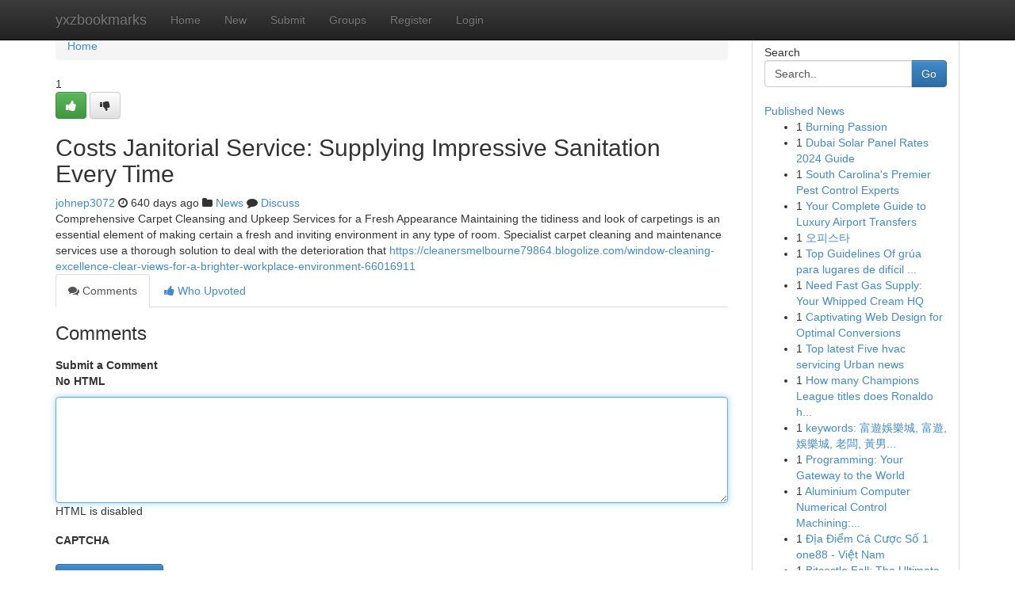

--- FILE ---
content_type: text/html; charset=UTF-8
request_url: https://yxzbookmarks.com/story17018311/costs-janitorial-service-supplying-impressive-sanitation-every-time
body_size: 5284
content:
<!DOCTYPE html>
<html class="no-js" dir="ltr" xmlns="http://www.w3.org/1999/xhtml" xml:lang="en" lang="en"><head>

<meta http-equiv="Pragma" content="no-cache" />
<meta http-equiv="expires" content="0" />
<meta http-equiv="Content-Type" content="text/html; charset=UTF-8" />	
<title>Costs Janitorial Service: Supplying Impressive Sanitation Every Time</title>
<link rel="alternate" type="application/rss+xml" title="yxzbookmarks.com &raquo; Feeds 1" href="/rssfeeds.php?p=1" />
<link rel="alternate" type="application/rss+xml" title="yxzbookmarks.com &raquo; Feeds 2" href="/rssfeeds.php?p=2" />
<link rel="alternate" type="application/rss+xml" title="yxzbookmarks.com &raquo; Feeds 3" href="/rssfeeds.php?p=3" />
<link rel="alternate" type="application/rss+xml" title="yxzbookmarks.com &raquo; Feeds 4" href="/rssfeeds.php?p=4" />
<link rel="alternate" type="application/rss+xml" title="yxzbookmarks.com &raquo; Feeds 5" href="/rssfeeds.php?p=5" />
<link rel="alternate" type="application/rss+xml" title="yxzbookmarks.com &raquo; Feeds 6" href="/rssfeeds.php?p=6" />
<link rel="alternate" type="application/rss+xml" title="yxzbookmarks.com &raquo; Feeds 7" href="/rssfeeds.php?p=7" />
<link rel="alternate" type="application/rss+xml" title="yxzbookmarks.com &raquo; Feeds 8" href="/rssfeeds.php?p=8" />
<link rel="alternate" type="application/rss+xml" title="yxzbookmarks.com &raquo; Feeds 9" href="/rssfeeds.php?p=9" />
<link rel="alternate" type="application/rss+xml" title="yxzbookmarks.com &raquo; Feeds 10" href="/rssfeeds.php?p=10" />
<meta name="google-site-verification" content="m5VOPfs2gQQcZXCcEfUKlnQfx72o45pLcOl4sIFzzMQ" /><meta name="Language" content="en-us" />
<meta name="viewport" content="width=device-width, initial-scale=1.0">
<meta name="generator" content="Kliqqi" />

          <link rel="stylesheet" type="text/css" href="//netdna.bootstrapcdn.com/bootstrap/3.2.0/css/bootstrap.min.css">
             <link rel="stylesheet" type="text/css" href="https://cdnjs.cloudflare.com/ajax/libs/twitter-bootstrap/3.2.0/css/bootstrap-theme.css">
                <link rel="stylesheet" type="text/css" href="https://cdnjs.cloudflare.com/ajax/libs/font-awesome/4.1.0/css/font-awesome.min.css">
<link rel="stylesheet" type="text/css" href="/templates/bootstrap/css/style.css" media="screen" />

                         <script type="text/javascript" src="https://cdnjs.cloudflare.com/ajax/libs/modernizr/2.6.1/modernizr.min.js"></script>
<script type="text/javascript" src="https://cdnjs.cloudflare.com/ajax/libs/jquery/1.7.2/jquery.min.js"></script>
<style></style>
<link rel="alternate" type="application/rss+xml" title="RSS 2.0" href="/rss"/>
<link rel="icon" href="/favicon.ico" type="image/x-icon"/>
</head>

<body dir="ltr">

<header role="banner" class="navbar navbar-inverse navbar-fixed-top custom_header">
<div class="container">
<div class="navbar-header">
<button data-target=".bs-navbar-collapse" data-toggle="collapse" type="button" class="navbar-toggle">
    <span class="sr-only">Toggle navigation</span>
    <span class="fa fa-ellipsis-v" style="color:white"></span>
</button>
<a class="navbar-brand" href="/">yxzbookmarks</a>	
</div>
<span style="display: none;"><a href="/forum">forum</a></span>
<nav role="navigation" class="collapse navbar-collapse bs-navbar-collapse">
<ul class="nav navbar-nav">
<li ><a href="/">Home</a></li>
<li ><a href="/new">New</a></li>
<li ><a href="/submit">Submit</a></li>
                    
<li ><a href="/groups"><span>Groups</span></a></li>
<li ><a href="/register"><span>Register</span></a></li>
<li ><a data-toggle="modal" href="#loginModal">Login</a></li>
</ul>
	

</nav>
</div>
</header>
<!-- START CATEGORIES -->
<div class="subnav" id="categories">
<div class="container">
<ul class="nav nav-pills"><li class="category_item"><a  href="/">Home</a></li></ul>
</div>
</div>
<!-- END CATEGORIES -->
	
<div class="container">
	<section id="maincontent"><div class="row"><div class="col-md-9">

<ul class="breadcrumb">
	<li><a href="/">Home</a></li>
</ul>

<div itemscope itemtype="http://schema.org/Article" class="stories" id="xnews-17018311" >


<div class="story_data">
<div class="votebox votebox-published">

<div itemprop="aggregateRating" itemscope itemtype="http://schema.org/AggregateRating" class="vote">
	<div itemprop="ratingCount" class="votenumber">1</div>
<div id="xvote-3" class="votebutton">
<!-- Already Voted -->
<a class="btn btn-default btn-success linkVote_3" href="/login" title=""><i class="fa fa-white fa-thumbs-up"></i></a>
<!-- Bury It -->
<a class="btn btn-default linkVote_3" href="/login"  title="" ><i class="fa fa-thumbs-down"></i></a>


</div>
</div>
</div>
<div class="title" id="title-3">
<span itemprop="name">

<h2 id="list_title"><span>Costs Janitorial Service: Supplying Impressive Sanitation Every Time</span></h2></span>	
<span class="subtext">

<span itemprop="author" itemscope itemtype="http://schema.org/Person">
<span itemprop="name">
<a href="/user/johnep3072" rel="nofollow">johnep3072</a> 
</span></span>
<i class="fa fa-clock-o"></i>
<span itemprop="datePublished">  640 days ago</span>

<script>
$(document).ready(function(){
    $("#list_title span").click(function(){
		window.open($("#siteurl").attr('href'), '', '');
    });
});
</script>

<i class="fa fa-folder"></i> 
<a href="/groups">News</a>

<span id="ls_comments_url-3">
	<i class="fa fa-comment"></i> <span id="linksummaryDiscuss"><a href="#discuss" class="comments">Discuss</a>&nbsp;</span>
</span> 





</div>
</div>
<span itemprop="articleBody">
<div class="storycontent">
	
<div class="news-body-text" id="ls_contents-3" dir="ltr">
Comprehensive Carpet Cleansing and Upkeep Services for a Fresh Appearance Maintaining the tidiness and look of carpetings is an essential element of making certain a fresh and inviting environment in any type of room. Specialist carpet cleaning and maintenance services use a thorough solution to deal with the deterioration that <a id="siteurl" target="_blank" href="https://cleanersmelbourne79864.blogolize.com/window-cleaning-excellence-clear-views-for-a-brighter-workplace-environment-66016911">https://cleanersmelbourne79864.blogolize.com/window-cleaning-excellence-clear-views-for-a-brighter-workplace-environment-66016911</a><div class="clearboth"></div> 
</div>
</div><!-- /.storycontent -->
</span>
</div>

<ul class="nav nav-tabs" id="storytabs">
	<li class="active"><a data-toggle="tab" href="#comments"><i class="fa fa-comments"></i> Comments</a></li>
	<li><a data-toggle="tab" href="#who_voted"><i class="fa fa-thumbs-up"></i> Who Upvoted</a></li>
</ul>


<div id="tabbed" class="tab-content">

<div class="tab-pane fade active in" id="comments" >
<h3>Comments</h3>
<a name="comments" href="#comments"></a>
<ol class="media-list comment-list">

<a name="discuss"></a>
<form action="" method="post" id="thisform" name="mycomment_form">
<div class="form-horizontal">
<fieldset>
<div class="control-group">
<label for="fileInput" class="control-label">Submit a Comment</label>
<div class="controls">

<p class="help-inline"><strong>No HTML  </strong></p>
<textarea autofocus name="comment_content" id="comment_content" class="form-control comment-form" rows="6" /></textarea>
<p class="help-inline">HTML is disabled</p>
</div>
</div>


<script>
var ACPuzzleOptions = {
   theme :  "white",
   lang :  "en"
};
</script>

<div class="control-group">
	<label for="input01" class="control-label">CAPTCHA</label>
	<div class="controls">
	<div id="solvemedia_display">
	<script type="text/javascript" src="https://api.solvemedia.com/papi/challenge.script?k=1G9ho6tcbpytfUxJ0SlrSNt0MjjOB0l2"></script>

	<noscript>
	<iframe src="http://api.solvemedia.com/papi/challenge.noscript?k=1G9ho6tcbpytfUxJ0SlrSNt0MjjOB0l2" height="300" width="500" frameborder="0"></iframe><br/>
	<textarea name="adcopy_challenge" rows="3" cols="40"></textarea>
	<input type="hidden" name="adcopy_response" value="manual_challenge"/>
	</noscript>	
</div>
<br />
</div>
</div>

<div class="form-actions">
	<input type="hidden" name="process" value="newcomment" />
	<input type="hidden" name="randkey" value="75578554" />
	<input type="hidden" name="link_id" value="3" />
	<input type="hidden" name="user_id" value="2" />
	<input type="hidden" name="parrent_comment_id" value="0" />
	<input type="submit" name="submit" value="Submit Comment" class="btn btn-primary" />
	<a href="https://remove.backlinks.live" target="_blank" style="float:right; line-height: 32px;">Report Page</a>
</div>
</fieldset>
</div>
</form>
</ol>
</div>
	
<div class="tab-pane fade" id="who_voted">
<h3>Who Upvoted this Story</h3>
<div class="whovotedwrapper whoupvoted">
<ul>
<li>
<a href="/user/johnep3072" rel="nofollow" title="johnep3072" class="avatar-tooltip"><img src="/avatars/Avatar_100.png" alt="" align="top" title="" /></a>
</li>
</ul>
</div>
</div>
</div>
<!-- END CENTER CONTENT -->


</div>

<!-- START RIGHT COLUMN -->
<div class="col-md-3">
<div class="panel panel-default">
<div id="rightcol" class="panel-body">
<!-- START FIRST SIDEBAR -->

<!-- START SEARCH BOX -->
<script type="text/javascript">var some_search='Search..';</script>
<div class="search">
<div class="headline">
<div class="sectiontitle">Search</div>
</div>

<form action="/search" method="get" name="thisform-search" class="form-inline search-form" role="form" id="thisform-search" >

<div class="input-group">

<input type="text" class="form-control" tabindex="20" name="search" id="searchsite" value="Search.." onfocus="if(this.value == some_search) {this.value = '';}" onblur="if (this.value == '') {this.value = some_search;}"/>

<span class="input-group-btn">
<button type="submit" tabindex="21" class="btn btn-primary custom_nav_search_button" />Go</button>
</span>
</div>
</form>

<div style="clear:both;"></div>
<br />
</div>
<!-- END SEARCH BOX -->

<!-- START ABOUT BOX -->

	


<div class="headline">
<div class="sectiontitle"><a href="/">Published News</a></div>
</div>
<div class="boxcontent">
<ul class="sidebar-stories">

<li>
<span class="sidebar-vote-number">1</span>	<span class="sidebar-article"><a href="https://yxzbookmarks.com/story20941002/burning-passion" class="sidebar-title">Burning Passion</a></span>
</li>
<li>
<span class="sidebar-vote-number">1</span>	<span class="sidebar-article"><a href="https://yxzbookmarks.com/story20941001/dubai-solar-panel-rates-2024-guide" class="sidebar-title">Dubai Solar Panel Rates 2024 Guide</a></span>
</li>
<li>
<span class="sidebar-vote-number">1</span>	<span class="sidebar-article"><a href="https://yxzbookmarks.com/story20941000/south-carolina-s-premier-pest-control-experts" class="sidebar-title">South Carolina&#039;s Premier Pest Control Experts </a></span>
</li>
<li>
<span class="sidebar-vote-number">1</span>	<span class="sidebar-article"><a href="https://yxzbookmarks.com/story20940999/your-complete-guide-to-luxury-airport-transfers" class="sidebar-title">Your Complete Guide to Luxury Airport Transfers</a></span>
</li>
<li>
<span class="sidebar-vote-number">1</span>	<span class="sidebar-article"><a href="https://yxzbookmarks.com/story20940998/오피스타" class="sidebar-title">오피스타</a></span>
</li>
<li>
<span class="sidebar-vote-number">1</span>	<span class="sidebar-article"><a href="https://yxzbookmarks.com/story20940997/top-guidelines-of-grúa-para-lugares-de-difícil-acceso" class="sidebar-title">Top Guidelines Of gr&uacute;a para lugares de dif&iacute;cil ...</a></span>
</li>
<li>
<span class="sidebar-vote-number">1</span>	<span class="sidebar-article"><a href="https://yxzbookmarks.com/story20940996/need-fast-gas-supply-your-whipped-cream-hq" class="sidebar-title">Need Fast Gas Supply: Your Whipped Cream HQ</a></span>
</li>
<li>
<span class="sidebar-vote-number">1</span>	<span class="sidebar-article"><a href="https://yxzbookmarks.com/story20940995/captivating-web-design-for-optimal-conversions" class="sidebar-title">Captivating Web Design for Optimal Conversions </a></span>
</li>
<li>
<span class="sidebar-vote-number">1</span>	<span class="sidebar-article"><a href="https://yxzbookmarks.com/story20940994/top-latest-five-hvac-servicing-urban-news" class="sidebar-title">Top latest Five hvac servicing Urban news</a></span>
</li>
<li>
<span class="sidebar-vote-number">1</span>	<span class="sidebar-article"><a href="https://yxzbookmarks.com/story20940993/how-many-champions-league-titles-does-ronaldo-have-fundamentals-explained" class="sidebar-title">How many Champions League titles does Ronaldo h...</a></span>
</li>
<li>
<span class="sidebar-vote-number">1</span>	<span class="sidebar-article"><a href="https://yxzbookmarks.com/story20940992/keywords-富遊娛樂城-富遊-娛樂城-老闆-黃男謙-賭場-經營-投資-財務-傳聞-內幕-影響力-聲譽-風波-爭議" class="sidebar-title">keywords: 富遊娛樂城, 富遊, 娛樂城, 老闆, 黃男...</a></span>
</li>
<li>
<span class="sidebar-vote-number">1</span>	<span class="sidebar-article"><a href="https://yxzbookmarks.com/story20940991/programming-your-gateway-to-the-world" class="sidebar-title">Programming: Your Gateway to the World </a></span>
</li>
<li>
<span class="sidebar-vote-number">1</span>	<span class="sidebar-article"><a href="https://yxzbookmarks.com/story20940990/aluminium-computer-numerical-control-machining-precision-performance" class="sidebar-title">Aluminium Computer Numerical Control Machining:...</a></span>
</li>
<li>
<span class="sidebar-vote-number">1</span>	<span class="sidebar-article"><a href="https://yxzbookmarks.com/story20940989/Địa-Điểm-cá-cược-số-1-one88-việt-nam" class="sidebar-title">Địa Điểm C&aacute; Cược Số 1 one88 - Việt Nam</a></span>
</li>
<li>
<span class="sidebar-vote-number">1</span>	<span class="sidebar-article"><a href="https://yxzbookmarks.com/story20940988/bitcastle-fall-the-ultimate-practical-experience-in-distinctive-fashion" class="sidebar-title">Bitcastle Fall: The Ultimate Practical experien...</a></span>
</li>

</ul>
</div>

<!-- END SECOND SIDEBAR -->
</div>
</div>
</div>
<!-- END RIGHT COLUMN -->
</div></section>
<hr>

<!--googleoff: all-->
<footer class="footer">
<div id="footer">
<span class="subtext"> Copyright &copy; 2026 | <a href="/search">Advanced Search</a> 
| <a href="/">Live</a>
| <a href="/">Tag Cloud</a>
| <a href="/">Top Users</a>
| Made with <a href="#" rel="nofollow" target="_blank">Kliqqi CMS</a> 
| <a href="/rssfeeds.php?p=1">All RSS Feeds</a> 
</span>
</div>
</footer>
<!--googleon: all-->


</div>
	
<!-- START UP/DOWN VOTING JAVASCRIPT -->
	
<script>
var my_base_url='http://yxzbookmarks.com';
var my_kliqqi_base='';
var anonymous_vote = false;
var Voting_Method = '1';
var KLIQQI_Visual_Vote_Cast = "Voted";
var KLIQQI_Visual_Vote_Report = "Buried";
var KLIQQI_Visual_Vote_For_It = "Vote";
var KLIQQI_Visual_Comment_ThankYou_Rating = "Thank you for rating this comment.";


</script>
<!-- END UP/DOWN VOTING JAVASCRIPT -->


<script type="text/javascript" src="https://cdnjs.cloudflare.com/ajax/libs/jqueryui/1.8.23/jquery-ui.min.js"></script>
<link href="https://cdnjs.cloudflare.com/ajax/libs/jqueryui/1.8.23/themes/base/jquery-ui.css" media="all" rel="stylesheet" type="text/css" />




             <script type="text/javascript" src="https://cdnjs.cloudflare.com/ajax/libs/twitter-bootstrap/3.2.0/js/bootstrap.min.js"></script>

<!-- Login Modal -->
<div class="modal fade" id="loginModal" tabindex="-1" role="dialog">
<div class="modal-dialog">
<div class="modal-content">
<div class="modal-header">
<button type="button" class="close" data-dismiss="modal" aria-hidden="true">&times;</button>
<h4 class="modal-title">Login</h4>
</div>
<div class="modal-body">
<div class="control-group">
<form id="signin" action="/login?return=/story17018311/costs-janitorial-service-supplying-impressive-sanitation-every-time" method="post">

<div style="login_modal_username">
	<label for="username">Username/Email</label><input id="username" name="username" class="form-control" value="" title="username" tabindex="1" type="text">
</div>
<div class="login_modal_password">
	<label for="password">Password</label><input id="password" name="password" class="form-control" value="" title="password" tabindex="2" type="password">
</div>
<div class="login_modal_remember">
<div class="login_modal_remember_checkbox">
	<input id="remember" style="float:left;margin-right:5px;" name="persistent" value="1" tabindex="3" type="checkbox">
</div>
<div class="login_modal_remember_label">
	<label for="remember" style="">Remember</label>
</div>
<div style="clear:both;"></div>
</div>
<div class="login_modal_login">
	<input type="hidden" name="processlogin" value="1"/>
	<input type="hidden" name="return" value=""/>
	<input class="btn btn-primary col-md-12" id="signin_submit" value="Sign In" tabindex="4" type="submit">
</div>
    
<hr class="soften" id="login_modal_spacer" />
	<div class="login_modal_forgot"><a class="btn btn-default col-md-12" id="forgot_password_link" href="/login">Forgotten Password?</a></div>
	<div class="clearboth"></div>
</form>
</div>
</div>
</div>
</div>
</div>

<script>$('.avatar-tooltip').tooltip()</script>
<script defer src="https://static.cloudflareinsights.com/beacon.min.js/vcd15cbe7772f49c399c6a5babf22c1241717689176015" integrity="sha512-ZpsOmlRQV6y907TI0dKBHq9Md29nnaEIPlkf84rnaERnq6zvWvPUqr2ft8M1aS28oN72PdrCzSjY4U6VaAw1EQ==" data-cf-beacon='{"version":"2024.11.0","token":"d752e9d7f7084ab29fe7a47768a72a6a","r":1,"server_timing":{"name":{"cfCacheStatus":true,"cfEdge":true,"cfExtPri":true,"cfL4":true,"cfOrigin":true,"cfSpeedBrain":true},"location_startswith":null}}' crossorigin="anonymous"></script>
</body>
</html>
